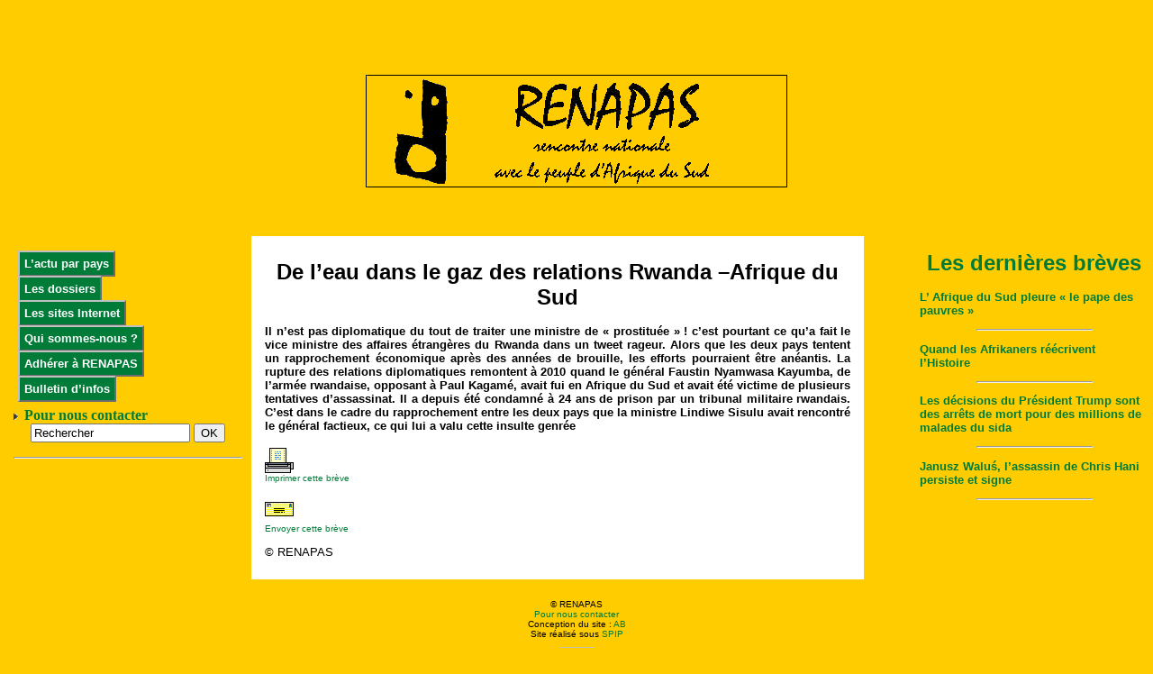

--- FILE ---
content_type: text/html; charset=utf-8
request_url: http://renapas.rezo.net/spip.php?breve2214
body_size: 2516
content:
<html>
<head>

<title>De l’eau dans le gaz des relations Rwanda –Afrique du Sud</title>
<meta name="Description" content="De l’eau dans le gaz des relations Rwanda –Afrique du Sud">
<meta name="keywords" content=" Afrique du Sud, Politique, renapas, afrique du sud, zimbabwe, angola, zambie, mozambique, anc, mandela, mbeki, apartheid, swaziland, soweto, pretoria, la cap, namibie, botswana, zoulou, inkata, maputo, harare, gaborone, windhoek">
<meta name="Author" content="RENAPAS">
<META NAME="Copyright" CONTENT="RENAPAS">
<META NAME="Identifier-url" CONTENT="http://renapas.rezo.net">
<META NAME="Revisit-after" CONTENT="3 days">
<META http-equiv="Content-Language" content="fr">
<META NAME="date-creation-yyyymmdd" content="20040720">
<META NAME="date-revision-yyyymmdd" content="20251126
">

<style type="text/css" media="screen">@import "style.css";</style>
</head>
<body> 
<div align="center">
<script type="text/javascript"><!--
google_ad_client = "pub-5670438640817805";
google_ad_width = 468;
google_ad_height = 60;
google_ad_format = "468x60_as";
google_ad_channel ="6662287055";
google_color_border = "007C38";
google_color_bg = "FFCC00";
google_color_link = "0000FF";
google_color_url = "008000";
google_color_text = "000000";
//--></script>
<script type="text/javascript"
  src="http://pagead2.googlesyndication.com/pagead/show_ads.js">
</script>
</div>
<br>
<div align="center"><a href="http://renapas.rezo.net"><img src="images/logo1.gif" border="0" width="468" height="125"></a></div>
<br>
<br>
<br>
<div class="gauche">

  <p class="bouton" align="center"> <a href=http://renapas.rezo.net/pays.php3 class="bouton">L&#8217;actu par pays</a> 
  </p>

  <p class="bouton" align="center"> <a href=http://renapas.rezo.net/dossiers.php3 class="bouton">Les dossiers</a> 
  </p>

  <p class="bouton" align="center"> <a href=http://renapas.rezo.net/www.php3 class="bouton">Les sites Internet</a> 
  </p>

  <p class="bouton" align="center"> <a href=http://renapas.rezo.net/qui.php3 class="bouton">Qui sommes-nous&nbsp;?</a> 
  </p>

  <p class="bouton" align="center"> <a href=http://renapas.rezo.net/adhesion.php3 class="bouton">Adhérer à RENAPAS</a> 
  </p>

  <p class="bouton" align="center"> <a href=http://renapas.rezo.net/bulletin.php3 class="bouton">Bulletin d&#8217;infos</a> 
  </p>

  <img src="images/puce.gif"> <a href="http://renapas.rezo.net/article.php3?id_article=4"> 
  <b>Pour nous contacter</b></a> 
<form action='http://renapas.rezo.net/recherche.php3' method='get'>
              <label for='formulaire_recherche' style='display: none'></label> 
              <div align="center"> 
                <input type='text' id='formulaire_recherche' name='recherche' value='Rechercher' size='20' class='formrecherche'>
                <INPUT type="Submit" name="boutton" value="OK">
              </div>
            </form>
  <hr>
  </div>
<div class="centre">

  <h1 align="center">De l’eau dans le gaz des relations Rwanda –Afrique du Sud</h1>
  <h2><p>Il n’est pas diplomatique du tout de traiter une ministre de &#171;&nbsp;prostituée&nbsp;&#187;&nbsp;! c’est pourtant ce qu’a fait le vice ministre des affaires étrangères du Rwanda dans un tweet rageur. Alors que les deux pays tentent un rapprochement économique après des années de brouille, les efforts pourraient être anéantis. La rupture des relations diplomatiques remontent à 2010 quand le général Faustin Nyamwasa Kayumba, de l’armée rwandaise, opposant à Paul Kagamé, avait fui en Afrique du Sud et avait été victime de plusieurs tentatives d’assassinat. Il a depuis été condamné à 24 ans de prison par un tribunal militaire rwandais. C’est dans le cadre du rapprochement entre les deux pays que la ministre Lindiwe Sisulu avait rencontré le général factieux, ce qui lui a valu  cette insulte genrée</p></h2>
<h3></h3>
<p>
<a href="/imprimer.php3?id_breve=2214" target="_blank"><img src="images/imprimer.gif" width="32" height="32" align="middle" border="0"><br>
                    <font size="-2">Imprimer cette brève</font></a></p>
<p>					<a href="mailto:?subject=«De l’eau dans le gaz des relations Rwanda –Afrique du Sud»&body=«De l’eau dans le gaz des relations Rwanda –Afrique du Sud», un article publié par RENAPAS : http://renapas.rezo.net/spip.php?article0"><img src="images/envoyer.gif" width="32" height="32" border="0"><br>
                      <font size="-2">Envoyer cette brève</font></a></p>
<p>© RENAPAS</p>                    
</div>
<div class="droite"> 
  <h1 align="center"><a href="http://renapas.rezo.net/articles.php3">Les dernières brèves</a></h1>

<h3><a href=spip.php?breve2289>L’ Afrique du Sud pleure &#171;&nbsp;le pape des pauvres&nbsp;&#187;</a></h3>
  <hr width="50%">
  
<h3><a href=spip.php?breve2288>Quand les Afrikaners réécrivent l’Histoire</a></h3>
  <hr width="50%">
  
<h3><a href=spip.php?breve2287>Les décisions du Président Trump sont des arrêts de mort pour des millions de malades du sida</a></h3>
  <hr width="50%">
  
<h3><a href=spip.php?breve2286>Janusz Waluś, l’assassin de Chris Hani persiste et signe</a></h3>
  <hr width="50%">
  
</div>
<div class="bas">
<p class="pied">
<br>
<br>
© RENAPAS<br>
    <a href="http://renapas.rezo.net/article.php3?id_article=4">Pour nous contacter</a>
	<br>Conception du site : <a href="http://abillette.free.fr"target=new>AB</a><br>
	Site réalisé sous <a href="http://www.spip.net" target="_blank">SPIP</a> </p>
  <a href="http://www.xiti.com/xiti.asp?s=161824" TARGET="_top">
<script language="JavaScript1.1">
<!--
hsh = new Date();
hsd = document;
hsr = hsd.referrer.replace(/[<>]/g, '');
hsi = '<img width="39" height="25" border=0 ';
hsi += 'src="http://logv25.xiti.com/hit.xiti?s=161824';
hsi += '&p=';
hsi += '&hl=' + hsh.getHours() + 'x' + hsh.getMinutes() + 'x' + hsh.getSeconds();
if(parseFloat(navigator.appVersion)>=4)
{Xiti_s=screen;hsi += '&r=' + Xiti_s.width + 'x' + Xiti_s.height + 'x' + Xiti_s.pixelDepth + 'x' + Xiti_s.colorDepth;}
hsd.writeln(hsi + '&ref=' + hsr.replace(/&/g, '$') + '" title="Mesurez votre audience"><\!--');
//-->
</script>
<noscript>
Mesure d'audience ROI frequentation par <img width="39" height="25" border=0 src="http://logv25.xiti.com/hit.xiti?s=161824&p=&" title="Mesurez votre audience">
</noscript><!--//--></a>
</div>
</body>
</html>


--- FILE ---
content_type: text/html; charset=utf-8
request_url: https://www.google.com/recaptcha/api2/aframe
body_size: 267
content:
<!DOCTYPE HTML><html><head><meta http-equiv="content-type" content="text/html; charset=UTF-8"></head><body><script nonce="FZatfIYpbaqZx8QpcY6-BA">/** Anti-fraud and anti-abuse applications only. See google.com/recaptcha */ try{var clients={'sodar':'https://pagead2.googlesyndication.com/pagead/sodar?'};window.addEventListener("message",function(a){try{if(a.source===window.parent){var b=JSON.parse(a.data);var c=clients[b['id']];if(c){var d=document.createElement('img');d.src=c+b['params']+'&rc='+(localStorage.getItem("rc::a")?sessionStorage.getItem("rc::b"):"");window.document.body.appendChild(d);sessionStorage.setItem("rc::e",parseInt(sessionStorage.getItem("rc::e")||0)+1);localStorage.setItem("rc::h",'1769092425486');}}}catch(b){}});window.parent.postMessage("_grecaptcha_ready", "*");}catch(b){}</script></body></html>